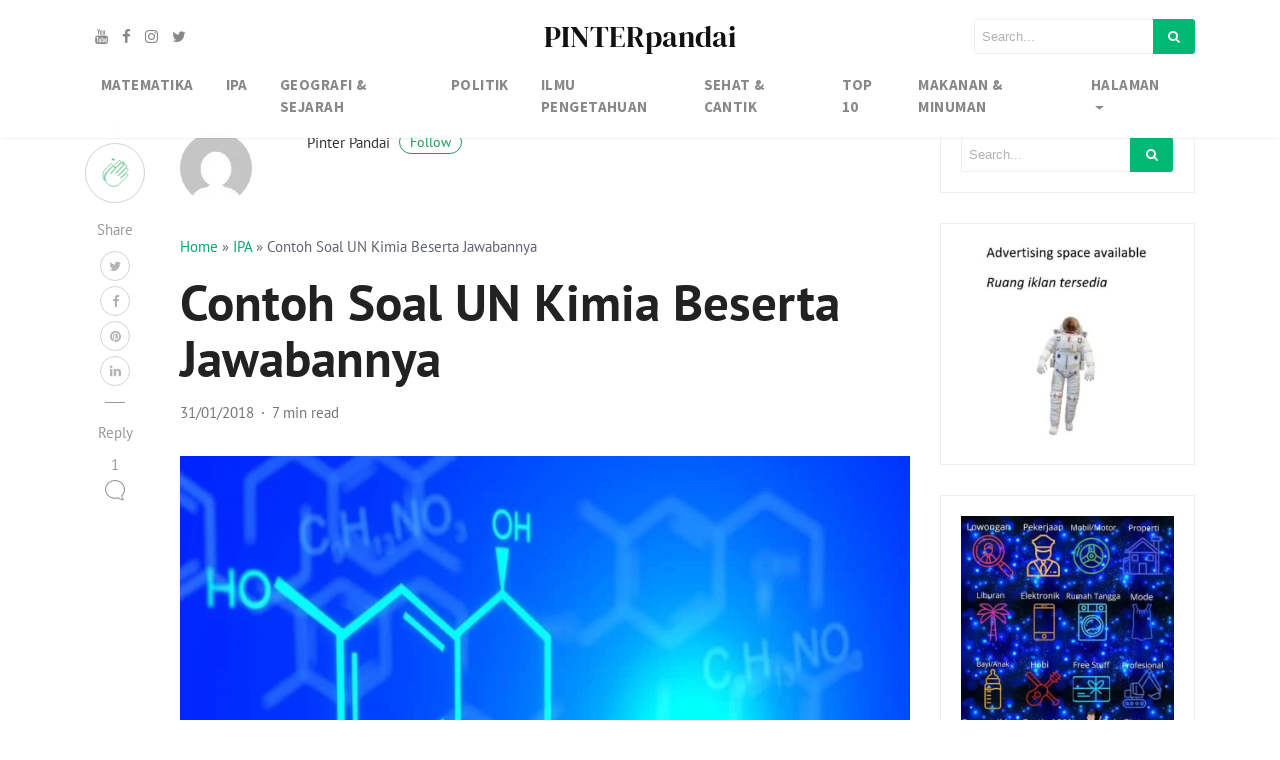

--- FILE ---
content_type: text/css
request_url: https://www.pinterpandai.com/wp-content/litespeed/ucss/a677422b3ca51f6eda366b72332252d9.css?ver=12457
body_size: 5282
content:
.wp-dark-mode-switch{cursor:pointer;z-index:auto;align-items:center;display:inline-flex;justify-content:center}.wp-dark-mode-floating-switch{align-items:center;display:flex;gap:.5rem;position:fixed;z-index:9999999999;opacity:1;transition:opacity .1s linear}html[data-wp-dark-mode-preset="0"]{filter:grayscale(var(--wpdm-grayscale,0))}ol,ul{box-sizing:border-box}:root{--wp--preset--font-size--normal:16px;--wp--preset--font-size--huge:42px}.aligncenter{clear:both}html :where(img[class*=wp-image-]){height:auto;max-width:100%}:where(figure){margin:0 0 1em}html{font-family:sans-serif;line-height:1.15;-ms-text-size-adjust:100%;-webkit-text-size-adjust:100%;-webkit-box-sizing:border-box;box-sizing:border-box;-ms-overflow-style:scrollbar;-webkit-tap-highlight-color:transparent}body,small{font-weight:400}body{margin:0;font-size:1rem;line-height:1.5;color:#292b2c;background-color:#fff;overflow-x:hidden;font-family:-apple-system,system-ui,BlinkMacSystemFont,"Segoe UI",Roboto,"Helvetica Neue",Arial,sans-serif}article,aside,figcaption,figure,footer,header,nav{display:block}h1{font-size:2em;margin:.67em 0}figure{margin:1em 40px;margin:0 0 1rem;max-width:100%}a{background-color:transparent;-webkit-text-decoration-skip:objects}a:active,a:hover{outline-width:0}b,strong{font-weight:bolder}small{font-size:80%}sub,sup{font-size:75%;line-height:0;position:relative;vertical-align:baseline}sub{bottom:-.25em}sup{top:-.5em}img{border-style:none}svg:not(:root){overflow:hidden}button,input,textarea{font-family:sans-serif;font-size:100%;margin:0}button,input{overflow:visible}button{text-transform:none}[type=submit],button,html [type=button]{-webkit-appearance:button}[type=button]::-moz-focus-inner,[type=submit]::-moz-focus-inner,button::-moz-focus-inner{border-style:none;padding:0}[type=button]:-moz-focusring,[type=submit]:-moz-focusring,button:-moz-focusring{outline:1px dotted ButtonText}textarea{overflow:auto}[type=search]{-webkit-appearance:textfield}[type=search]::-webkit-search-cancel-button,[type=search]::-webkit-search-decoration{-webkit-appearance:none}::-webkit-file-upload-button{-webkit-appearance:button;font:inherit}@media print{*,::after,::before,div::first-letter,div::first-line,li::first-letter,li::first-line,p::first-letter,p::first-line{text-shadow:none!important;-webkit-box-shadow:none!important;box-shadow:none!important}a,a:visited{text-decoration:underline}img,tr{page-break-inside:avoid}h2,h3,p{orphans:3;widows:3}h2,h3{page-break-after:avoid}.navbar{display:none}}*,::after,::before{-webkit-box-sizing:inherit;box-sizing:inherit}@-ms-viewport{width:device-width}h1,h2,h3{margin-top:0;margin-bottom:.5rem;font-family:inherit;line-height:1.1;color:inherit}ol,p,ul{margin-top:0;margin-bottom:1rem}a{text-decoration:none}a:focus,a:hover{color:#014c8c;text-decoration:underline}img{vertical-align:middle}a,button,input,label,textarea{-ms-touch-action:manipulation;touch-action:manipulation}table{background-color:transparent}label{display:inline-block;margin-bottom:.5rem}button:focus{outline:1px dotted;outline:5px auto -webkit-focus-ring-color}button,input,textarea{line-height:inherit}textarea{resize:vertical}input[type=search]{-webkit-appearance:none}[hidden]{display:none!important}h1{font-size:2.5rem}h2{font-size:2rem}h3{font-size:1.75rem}.img-fluid,img{max-width:100%;height:auto}.container{position:relative;margin-left:auto;margin-right:auto;padding-right:15px;padding-left:15px}@media (min-width:576px){.container{padding-right:15px;padding-left:15px}}@media (min-width:768px){.container{padding-right:15px;padding-left:15px}}@media (min-width:992px){.container{padding-right:15px;padding-left:15px}}@media (min-width:1200px){.container{padding-right:15px;padding-left:15px}}@media (min-width:576px){.container{width:540px;max-width:100%}}@media (min-width:768px){.container{width:720px;max-width:100%}}@media (min-width:992px){.container{width:960px;max-width:100%}}@media (min-width:1200px){.container{width:1140px;max-width:100%}}.row{display:-webkit-box;display:-webkit-flex;display:-ms-flexbox;display:flex;-webkit-flex-wrap:wrap;-ms-flex-wrap:wrap;flex-wrap:wrap;margin-right:-15px;margin-left:-15px}@media (min-width:576px){.row{margin-right:-15px;margin-left:-15px}}@media (min-width:768px){.row{margin-right:-15px;margin-left:-15px}}@media (min-width:992px){.row{margin-right:-15px;margin-left:-15px}}@media (min-width:1200px){.row{margin-right:-15px;margin-left:-15px}}.col-lg-4,.col-md-1,.col-md-10,.col-md-12,.col-md-2,.col-md-3,.col-md-4,.col-md-6,.col-md-8,.col-sm-4{position:relative;width:100%;min-height:1px;padding-right:15px;padding-left:15px}@media (min-width:576px){.col-lg-4,.col-md-1,.col-md-10,.col-md-12,.col-md-2,.col-md-3,.col-md-4,.col-md-6,.col-md-8,.col-sm-4{padding-right:15px;padding-left:15px}}@media (min-width:768px){.col-lg-4,.col-md-1,.col-md-10,.col-md-12,.col-md-2,.col-md-3,.col-md-4,.col-md-6,.col-md-8,.col-sm-4{padding-right:15px;padding-left:15px}}@media (min-width:992px){.col-lg-4,.col-md-1,.col-md-10,.col-md-12,.col-md-2,.col-md-3,.col-md-4,.col-md-6,.col-md-8,.col-sm-4{padding-right:15px;padding-left:15px}}@media (min-width:1200px){.col-lg-4,.col-md-1,.col-md-10,.col-md-12,.col-md-2,.col-md-3,.col-md-4,.col-md-6,.col-md-8,.col-sm-4{padding-right:15px;padding-left:15px}}@media (min-width:576px){.col-sm-4{-webkit-box-flex:0;-webkit-flex:0 0 33.333333%;-ms-flex:0 0 33.333333%;flex:0 0 33.333333%;max-width:33.333333%}}@media (min-width:768px){.col-md-1,.col-md-2{-webkit-box-flex:0;-webkit-flex:0 0 8.333333%;-ms-flex:0 0 8.333333%;flex:0 0 8.333333%;max-width:8.333333%}.col-md-2{-webkit-flex:0 0 16.666667%;-ms-flex:0 0 16.666667%;flex:0 0 16.666667%;max-width:16.666667%}.col-md-3,.col-md-4{-webkit-box-flex:0;-webkit-flex:0 0 25%;-ms-flex:0 0 25%;flex:0 0 25%;max-width:25%}.col-md-4{-webkit-flex:0 0 33.333333%;-ms-flex:0 0 33.333333%;flex:0 0 33.333333%;max-width:33.333333%}.col-md-6,.col-md-8{-webkit-box-flex:0;-webkit-flex:0 0 50%;-ms-flex:0 0 50%;flex:0 0 50%;max-width:50%}.col-md-8{-webkit-flex:0 0 66.666667%;-ms-flex:0 0 66.666667%;flex:0 0 66.666667%;max-width:66.666667%}.col-md-10,.col-md-12{-webkit-box-flex:0;-webkit-flex:0 0 83.333333%;-ms-flex:0 0 83.333333%;flex:0 0 83.333333%;max-width:83.333333%}.col-md-12{-webkit-flex:0 0 100%;-ms-flex:0 0 100%;flex:0 0 100%;max-width:100%}}@media (min-width:992px){.col-lg-4{-webkit-box-flex:0;-webkit-flex:0 0 33.333333%;-ms-flex:0 0 33.333333%;flex:0 0 33.333333%;max-width:33.333333%}}.btn{display:inline-block;font-weight:400;line-height:1.25;text-align:center;white-space:nowrap;vertical-align:middle;-webkit-user-select:none;-moz-user-select:none;-ms-user-select:none;user-select:none;border:1px solid transparent;padding:.5rem 1rem;font-size:1rem;border-radius:.25rem;-webkit-transition:all .2s ease-in-out;-o-transition:all .2s ease-in-out;transition:all .2s ease-in-out}.btn:focus,.btn:hover{text-decoration:none}.btn:focus{outline:0;-webkit-box-shadow:0 0 0 2px rgba(2,117,216,.25);box-shadow:0 0 0 2px rgba(2,117,216,.25)}.btn:disabled{cursor:not-allowed;opacity:.65}.btn:active{background-image:none}.collapse,p.comment-notes{display:none}.dropdown{position:relative}.dropdown-toggle::after{display:inline-block;width:0;height:0;margin-left:.3em;vertical-align:middle;content:"";border-top:.3em solid;border-right:.3em solid transparent;border-left:.3em solid transparent}.dropdown-toggle:focus{outline:0}.dropdown-menu{position:absolute;top:100%;left:0;z-index:1000;display:none;float:left;min-width:10rem;padding:.5rem 0;margin:.125rem 0 0;font-size:1rem;color:#292b2c;text-align:left;list-style:none;background-color:#fff;-webkit-background-clip:padding-box;background-clip:padding-box;border:1px solid rgba(0,0,0,.15);border-radius:.25rem}.dropdown-item{display:block;width:100%;padding:3px 1.5rem;clear:both;font-weight:400;color:#292b2c;text-align:inherit;white-space:nowrap;background:0 0;border:0}.dropdown-item:focus{text-decoration:none}.dropdown-item:hover{color:#1d1e1f;text-decoration:none;background-color:#f7f7f9}.dropdown-item:active{color:#fff;text-decoration:none;background-color:#0275d8}.dropdown-item:disabled{color:#636c72;cursor:not-allowed;background-color:transparent}.nav-link{display:block;padding:.5em 1em}.nav-link:focus,.nav-link:hover,.navbar-brand:focus,.navbar-brand:hover{text-decoration:none}.navbar{position:relative;display:-webkit-box;display:-webkit-flex;display:-ms-flexbox;display:flex;-webkit-box-orient:vertical;-webkit-box-direction:normal;-webkit-flex-direction:column;-ms-flex-direction:column;flex-direction:column}.navbar-brand{display:inline-block;padding-top:.25rem;padding-bottom:.25rem;margin-right:1rem;font-size:1.25rem;line-height:inherit;white-space:nowrap}.navbar-nav{display:-webkit-box;display:-webkit-flex;display:-ms-flexbox;display:flex;-webkit-box-orient:vertical;-webkit-box-direction:normal;-webkit-flex-direction:column;-ms-flex-direction:column;flex-direction:column;padding-left:0;margin-bottom:0;list-style:none}.navbar-nav .nav-link{padding-right:0;padding-left:0}.navbar-toggler{-webkit-align-self:flex-start;-ms-flex-item-align:start;align-self:flex-start;padding:.25rem .75rem;font-size:1.25rem;line-height:1;background:0 0;border:1px solid transparent;border-radius:.25rem}.navbar-toggler:focus,.navbar-toggler:hover{text-decoration:none}.navbar-toggler-icon{display:inline-block;width:1.5em;height:1.5em;vertical-align:middle;content:"";background:no-repeat center center;-webkit-background-size:100% 100%;background-size:100% 100%}.navbar-toggler-right{position:absolute;right:1rem}@media (max-width:767px){.navbar-toggleable-sm .navbar-nav .dropdown-menu{position:static;float:none}}@media (min-width:768px){.navbar-toggleable-sm{-webkit-flex-wrap:nowrap;-ms-flex-wrap:nowrap;flex-wrap:nowrap;-webkit-box-align:center;-webkit-align-items:center;-ms-flex-align:center;align-items:center}.navbar-toggleable-sm,.navbar-toggleable-sm .navbar-nav{-webkit-box-orient:horizontal;-webkit-box-direction:normal;-webkit-flex-direction:row;-ms-flex-direction:row;flex-direction:row}.navbar-toggleable-sm .navbar-nav .nav-link{padding-right:.5rem;padding-left:.5rem}.navbar-toggleable-sm .navbar-collapse{display:-webkit-box!important;display:-webkit-flex!important;display:-ms-flexbox!important;display:flex!important;width:100%}.navbar-toggleable-sm .navbar-toggler{display:none}}.navbar-light .navbar-brand,.navbar-light .navbar-toggler{color:rgba(0,0,0,.9)}.navbar-light .navbar-brand:focus,.navbar-light .navbar-brand:hover,.navbar-light .navbar-toggler:focus,.navbar-light .navbar-toggler:hover{color:rgba(0,0,0,.9)}.navbar-light .navbar-nav .nav-link{color:rgba(0,0,0,.5)}.navbar-light .navbar-nav .nav-link:focus,.navbar-light .navbar-nav .nav-link:hover{color:rgba(0,0,0,.7)}.navbar-light .navbar-toggler{border-color:rgba(0,0,0,.1)}.navbar-light .navbar-toggler-icon{background-image:url("data:image/svg+xml;charset=utf8,%3Csvg viewBox='0 0 32 32' xmlns='http://www.w3.org/2000/svg'%3E%3Cpath stroke='rgba(0, 0, 0, 0.5)' stroke-width='2' stroke-linecap='round' stroke-miterlimit='10' d='M4 8h24M4 16h24M4 24h24'/%3E%3C/svg%3E")}.card{position:relative;display:-webkit-box;display:-webkit-flex;display:-ms-flexbox;display:flex;-webkit-box-orient:vertical;-webkit-box-direction:normal;-webkit-flex-direction:column;-ms-flex-direction:column;flex-direction:column;background-color:#fff;border:1px solid rgba(0,0,0,.125);border-radius:.25rem}.card-block{-webkit-box-flex:1;-webkit-flex:1 1 auto;-ms-flex:1 1 auto;flex:1 1 auto;padding:1.25rem}.card-title{margin-bottom:.75rem}.clearfix::after{display:block;content:"";clear:both}.d-block{display:block!important}.d-flex{display:-webkit-box!important;display:-webkit-flex!important;display:-ms-flexbox!important;display:flex!important}.flex-first{-webkit-box-ordinal-group:0;-webkit-order:-1;-ms-flex-order:-1;order:-1}.flex-column{-webkit-box-orient:vertical!important;-webkit-box-direction:normal!important;-webkit-flex-direction:column!important;-ms-flex-direction:column!important;flex-direction:column!important}.justify-content-center{-webkit-box-pack:center!important;-webkit-justify-content:center!important;-ms-flex-pack:center!important;justify-content:center!important}.align-items-center{-webkit-box-align:center!important;-webkit-align-items:center!important;-ms-flex-align:center!important;align-items:center!important}@media (min-width:768px){.flex-md-unordered{-webkit-box-ordinal-group:1;-webkit-order:0;-ms-flex-order:0;order:0}}.fixed-top{position:fixed;top:0;right:0;left:0;z-index:1030}.mb-0{margin-bottom:0!important}.mb-5{margin-bottom:3rem!important}.pr-0{padding-right:0!important}.pl-0{padding-left:0!important}.mt-auto{margin-top:auto!important}.mr-auto{margin-right:auto!important}.text-right{text-align:right!important}.text-center{text-align:center!important}.text-capitalize{text-transform:capitalize!important}@media (max-width:575px){.hidden-xs-down{display:none!important}}@media (max-width:991px){.hidden-md-down{display:none!important}}@media (min-width:992px){.hidden-lg-up{display:none!important}}h1,h2,h3,table{font-family:-apple-system,system-ui,BlinkMacSystemFont,"Segoe UI",Roboto,"Helvetica Neue",Arial,sans-serif;font-weight:700}a,a:hover{transition:ease-in .3s}.mainheading{padding:1rem 0}a{color:#00ab6b}.mediumnavigation{background:rgb(255 255 255/.97);box-shadow:0 2px 2px -2px rgb(0 0 0/.15);padding:10px;transition:top .2s ease-in-out;color:rgb(0 0 0/.5)}.aligncenter{display:block;margin-left:auto;margin-right:auto}figcaption{font-style:italic;font-size:16px;background:#fbfbfb;padding:10px;line-height:1.2;font-weight:400}.mediumnavigation .navbar-brand:focus,.mediumnavigation .navbar-brand:hover,.mediumnavigation a:hover,.navbar-light .navbar-nav .nav-link:focus,.navbar-light .navbar-nav .nav-link:hover{color:inherit;opacity:.8}@media (min-width:992px){.navbar-toggleable-sm .navbar-nav .nav-link{padding-right:1rem;padding-left:1rem}}@media (min-width:768px){.dropdown-item{background:rgb(255 255 255/.97);border-left:1px solid rgb(97 95 95/.09);border-right:1px solid rgb(97 95 95/.09);border-bottom:1px solid rgb(97 95 95/.09);font-size:1em}}.card-title{font-size:1.27em;line-height:1.3}.listrecent h2.card-title a{color:inherit}.listrecent h2.card-title a:hover{color:#000;text-decoration:none}.row.listrecent{margin-bottom:15px}.listrecent .wrapfooter{font-size:14px}.card.post.height262 .thumbimage{background-position:50% 50%;background-size:cover;height:262px}.metafooter{padding-top:25px}@media (min-width:1200px){.height262{height:262px}.height262 .metafooter{padding-top:10px}}.author-thumb,.meta-footer-thumb img{width:40px;height:40px;float:left;margin-right:13px;border-radius:100%}.post-top-meta{margin-bottom:2rem}h2.comments-title,h3.comment-reply-title{font-size:16px;color:rgb(0 0 0/.68)}h3.comment-reply-title{margin-bottom:15px}#comments .comment-content{font-family:Merriweather;color:rgb(0 0 0/.84)}.comment-respond{margin-top:2rem}.comment-form label{display:inline-block}#comments{margin:3.5rem 0 0}#comments .comment-metadata{font-size:14px;margin-bottom:15px}#comments .comment-metadata a{color:rgb(0 0 0/.54)}#comments .fn{font-size:15px;line-height:1.4;padding-left:10px;font-weight:600}#comments .vcard img{border-radius:50%}ol.comment-list{list-style:none;padding-left:0}.comment-form input,.comment-form textarea,.comment-list li.comment{background:#fff;box-shadow:0 1px 4px rgb(0 0 0/.04);border:1px solid rgb(0 0 0/.09);border-radius:3px;padding:20px;position:relative}.comment-form input,.comment-form textarea{padding:10px;max-height:180px;width:100%;font-size:14px}.comment-form input.submit{background-color:#1c9963;border-color:#1c9963;color:rgb(255 255 255);border-radius:3px;font-size:.9rem;margin-left:0;font-weight:600;text-transform:none;width:auto;cursor:pointer;box-shadow:none;padding:7px 13px}#comments .reply{position:absolute;top:20px;right:20px;font-size:17px;padding:2px 8px}#comments .reply a{color:rgb(0 0 0/.5)}.comment-list li.comment.depth-1{margin-top:20px;margin-bottom:20px}.post-top-meta span{font-size:1.1em;color:rgb(0 0 0/.5)}.post-top-meta .author-description{margin-bottom:5px;margin-top:5px;font-size:1.4em;font-weight:400}.single-post .post-top-meta .author-description{font-size:1.09em}.author-meta{flex:1 1 auto;white-space:nowrap!important;text-overflow:ellipsis!important;overflow:hidden!important}.post-top-meta span,span.author-meta,span.post-date,span.post-name{display:inline-block}span.post-date,span.readingtime{color:rgb(0 0 0/.54)}span.post-name{text-transform:capitalize}span.post-read-more{align-items:center;display:inline-block;float:right;margin-top:12px}span.post-read-more a{color:rgb(0 0 0/.44)}span.post-name a,span.post-read-more a:hover{color:rgb(0 0 0/.8)}.dot:after{content:"·";margin-left:3px;margin-right:3px}.navbar{padding:.2rem 0}.mediumnavigation .navbar-brand{font-weight:700;font-family:Merriweather;font-size:1.6rem;margin-right:0}.dropdown:hover .dropdown-menu{display:block}.mediumnavigation .dropdown-menu{border:0;margin:0;border-radius:0;line-height:30px;padding-top:13px;background:#fff0}.dropdown-item:active,.dropdown-item:focus,a.dropdown-item:hover{background-color:#333;color:#fff}.dropdown-menu,.mediumnavigation .nav-item{font-size:15px;text-transform:uppercase}.mediumnavigation a:hover{text-decoration:none}.site-content{min-height:75vh;padding-top:43px;margin-top:73px;transition:all .4s}.mainheading h1.posttitle{font-weight:700;margin-bottom:1rem;line-height:1.2;font-size:3.4em}.search-form .search-field{border-color:rgb(234 234 234/.35);padding:7px;font-size:13px;border-top-left-radius:3px;border-bottom-left-radius:3px;background:#fff0;width:180px;border-width:1px;border-style:solid}.search-form .search-submit{background-color:#1c9963;color:#fff;font-size:13px;padding:8px 15px;border-top-right-radius:3px;border-bottom-right-radius:3px;margin-left:-5px;border:0}[type=search]{outline-offset:0}i.social{display:inline-block;text-align:center;margin:0 0 0 10px;font-size:15px}.footer{border-top:1px solid rgb(0 0 0/.05)!important;padding-top:15px;padding-bottom:12px;font-size:.8rem;color:rgb(0 0 0/.44);margin-top:30px}.back-to-top,.shareitnow li a{text-align:center;border-radius:50%}.back-to-top{margin:0;position:fixed;bottom:80px;right:40px;width:40px;height:40px;line-height:40px;border:1px solid rgb(0 0 0/.18);z-index:100;display:none;text-decoration:none}.back-to-top i{font-size:20px;color:rgb(0 0 0/.3)}.article-post,.link-dark{color:rgb(0 0 0/.8)}.article-post{font-family:Merriweather;font-size:1.2rem;line-height:1.8}.article-post>*{margin-bottom:2rem}.featured-image,table{width:100%;margin-bottom:2rem}.featured-image{display:block;margin:0 auto}.sidebarapplause{margin-top:-20px}.share{text-align:center;margin-top:20px;display:none}.share p{margin-bottom:10px;font-size:.95rem}.share ul li{display:block;margin-bottom:5px}.share ul{padding-left:0;margin-left:0}.share,.share a{color:#999;fill:#999}.shareitnow li a{width:30px;height:30px;border:1px solid #d2d2d2;line-height:30px;display:inline-block;color:#a9a9a9;font-size:13px}.graybg{background-color:#fafafa;padding:40px 0 46px;position:relative}.listrelated .card{box-shadow:0 1px 7px rgb(0 0 0/.05);border:0}.single-post .listrelated .card{margin-bottom:30px}.card{border-radius:4px}ul.post-categories{list-style:none;padding-left:0;margin:0 0 2rem}ul.post-categories li{display:inline-block;font-size:.9rem}ul.post-categories li a{background:rgb(0 0 0/.05);color:rgb(0 0 0/.6);border-radius:3px;padding:5px 10px;display:inline-block;margin-right:4px}ul.post-categories li a:hover{background:rgb(0 0 0/.07);text-decoration:none}.post-top-meta .avatar{border-radius:50%}.pl-0,.pr-0{}.prevnextlinks{border-top:1px solid #eee;border-bottom:1px solid #eee;margin-left:0;margin-right:0}.prevnextlinks a{font-weight:700;color:#222}.prevnextlinks a:hover{text-decoration:none;opacity:.8}.prevnextlinks .rightborder{border-right:1px solid #eee}.prevnextlinks .thepostlink{padding:20px 0;font-size:18px;color:inherit}.sep{height:1px;width:20px;background:#999;margin:0 auto;margin-bottom:1.2rem}.btn.follow{border-color:#02b875;color:#1c9963;padding:3px 10px;text-align:center;border-radius:999em;font-size:.85rem;display:inline-block}.post-top-meta .btn.follow{margin-left:5px;margin-top:-4px}.alertbar{box-shadow:0-3px 10px 0 rgb(0 0 0/.0785);position:fixed;bottom:0;left:0;background-color:#fff;width:100%;padding:14px 0;z-index:1;display:none}table{border-collapse:collapse;font-size:13px}table td{border:1px solid #ddd;padding:8px}table tr:nth-child(even){background-color:#f2f2f2}table tr:hover{background-color:#ddd}article h1,article h2,article h3{margin-bottom:1.5rem}.search-field::-webkit-input-placeholder{color:rgb(0 0 0/.4)}.search-field:-moz-placeholder{color:rgb(0 0 0/.4)}.search-field::-moz-placeholder{color:rgb(0 0 0/.4)}.search-field:-ms-input-placeholder{color:rgb(0 0 0/.4)}.search-field::-ms-input-placeholder{color:rgb(0 0 0/.4)}.vcard{text-transform:capitalize}input[type=submit]{background-color:#1c9963;border:1px solid #1c9963;display:inline-block;padding:5px 20px;border-radius:3px;color:#fff;cursor:pointer}#sidebarposts .search-form .search-field{width:80%}#sidebarposts .search-form .search-submit{width:20%}#sidebarposts aside{margin-bottom:30px;padding:20px;border:1px solid #eee}.article-post ul:last-of-type{margin-bottom:2rem}@media print{.customarea,.listrelated,.navbar-light .navbar-toggler,.navbar-toggleable-sm .navbar-nav,.prevnextlinks,.share,footer.footer,img{display:none!Important}.mediumnavigation{height:70px;position:relative;top:0!important}.site-content{padding:0;margin-top:20px!Important}img{max-width:600px}@page{margin:1cm}}@media (min-width:1024px){.share{position:fixed}.share,.share ul li{display:block}}@media (max-width:999px){.share{display:block}}@media (max-width:991px){.search-form .search-field{width:130px}span.post-read-more{display:none}.card.post .author-meta,.card.post .meta-footer-thumb{float:left}.container{padding-right:30px;padding-left:30px}header .container{width:100%;padding-left:20px;padding-right:20px}.listrelated .card.post.height262 .thumbimage{height:150px}}@media (max-width:767px){.navbar{padding:0}button.navbar-toggler{background-color:#fff}.post-top-meta .avatar{margin-bottom:15px}.share ul li{display:inline-block}.shareitnow li a{margin:0 5px}.customarea,.searcharea{display:none;text-align:center!Important;margin:5px 0}.logoarea{text-align:left!Important}.navbar-collapse{padding-top:20px}.navbar-collapse .nav-link{font-weight:600;font-size:15px;padding:10px 20px;border-left:1px solid rgb(97 95 95/.09);border-right:1px solid rgb(97 95 95/.09);border-bottom:1px solid rgb(97 95 95/.09)}.mediumnavigation .dropdown-menu{border:0;box-shadow:none;display:block;padding:0}.dropdown-item{border-left:1px solid rgb(97 95 95/.09);border-right:1px solid rgb(97 95 95/.09);border-bottom:1px solid rgb(97 95 95/.09)}.mediumnavigation{position:relative;min-height:auto}.site-content{margin-top:0!Important;padding-top:15px}.prevnextlinks .rightborder{border:0}.prevnextlinks .text-right{text-align:center!important}.prevnextlinks{text-align:center}.prevnextlinks .thepostlink{padding:10px 0}.mainheading h1.posttitle{font-size:2rem!important}.navbar-toggler-right{position:absolute;top:-45px;right:0}.mediumnavigation .navbar-brand{font-size:24px}.navbar-toggler{font-size:1.15rem}.alertbar{box-shadow:none;position:relative}footer.footer .pull-left,footer.footer .pull-right{text-align:center;float:none}.article-post{font-size:1rem!important}html{margin-top:0!important}}@media (min-width:400px) and (max-width:1024px){.container{width:100%;max-width:100%}}@media screen and (min-width:1500px){.container{width:1320px}.search-form .search-field{width:220px}.card.post.height262 .thumbimage{height:120px}.listrelated .height262{height:330px}.listrelated .card.post.height262 .thumbimage{height:180px}}.pt-claps-applause{height:60px;line-height:60px;width:60px;padding:0;font-size:25px;margin-bottom:1rem;margin-top:1rem;display:inline-block;position:relative;background:0 0;outline:1px solid #fff0;border-radius:50%;border:1px solid #d2d2d2;text-align:center;transition:border-color .3s ease-in}.pt-claps-applause:hover{cursor:pointer;border:1px solid #27ae60;transition:border-color .3s ease-in}.pt-claps-applause .claps-count{font-size:13px;position:relative;margin-top:-113px;margin-left:0;color:#bdc3c7;display:block;font-family:Tahoma}.pt-claps-applause .claps-button{display:block;margin-top:7px}.claps-button:before{content:url(/wp-content/plugins/wp-claps-applause/css/svg/applaud.svg)}